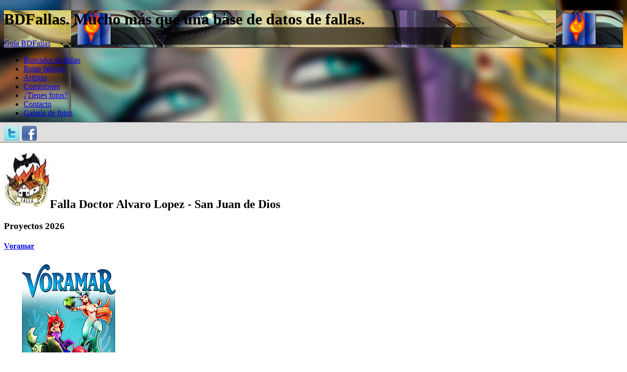

--- FILE ---
content_type: text/html; charset=utf-8
request_url: https://bdfallas.com/comision/doctor-alvaro-lopez-san-juan-de-dios/349/
body_size: 11826
content:
<!DOCTYPE html>
<html dir="ltr" lang="ES">
<head>
	<title>Falla Doctor Alvaro Lopez - San Juan de Dios</title>
	<meta charset="UTF-8" />
	<meta name="description" content="Falla Doctor Alvaro Lopez - San Juan de Dios " />
	<meta name="keywords" content="fallas valencia Doctor Alvaro Lopez - San Juan de Dios " />
	<link href="https://bdfallas.com/favicon.ico" rel="shortcut icon" type="image/x-icon" />
		<script type="text/javascript">
	
	  var _gaq = _gaq || [];
	  _gaq.push(['_setAccount', 'UA-30942180-1']);
	  _gaq.push(['_trackPageview']);
	
	  (function() {
	    var ga = document.createElement('script'); ga.type = 'text/javascript'; ga.async = true;
	    ga.src = ('https:' == document.location.protocol ? 'https://ssl' : 'http://www') + '.google-analytics.com/ga.js';
	    var s = document.getElementsByTagName('script')[0]; s.parentNode.insertBefore(ga, s);
	  })();
	</script>
</head>
<body style='background-image: url(/img/headers/bg/bgheader1.jpg); background-repeat: no-repeat; background-position: center top;'>
<div id="fb-root"></div>
	<div id='contenedor'>
				<div id='header' style='background-image: url(/img/headers/bgheader1.jpg); background-position: bottom center;'>
			<!--[if IE 6]>
				<div class='avisoie'>
					<a href='javascript:void()' onclick='closeie()' id='cierraAviso'>[X]</a>
					<p><b>Por $Deity estás usando Internet Explorer 6!</b></p>
					<p>Este navegador no está soportado ni por la propia Microsoft. No cumple los estándares y es casi imposible hacer que una página se vea bien en él.</p>
					<p>Con este navegador verás la web completamente deformada, además de estar expuesto a innumerables virus y amenazas.</p>
					<p>Te recomendamos que te actualices a la última versión de Internet Explorer o mejor aún, que instales un navegador como $Deity manda, por ejemplo Firefox o Chrome.</p>
				</div>
			<![endif]-->
			<!--[if IE 7]>
				<div class='avisoie'>
					<a href='javascript:void()' onclick='closeie()' id='cierraAviso'>[X]</a>
					<p><b>Por $Deity estás usando Internet Explorer 7!</b></p>
					<p>Este navegador no cumple los estándares y es muy complicado hacer que una página se vea bien en él.</p>
					<p>Con este navegador verás la web un poco deformada, además de estar expuesto a innumerables virus y amenazas.</p>
					<p>Te recomendamos que te actualices a la última versión de Internet Explorer o mejor aún, que instales un navegador como $Deity manda, por ejemplo Firefox o Chrome.</p>
				</div>
			<![endif]-->
			<h1>BDFallas. Mucho más que una base de datos de fallas.</h1>
			<a href='/ayuda/' id='linkguia'>Guía BDFallas</a>
		</div>
		<div id='menutop'>
			<ul>
				<li><a href='/'>Buscador de fallas</a></li>
				<li><a href='/rutas-falleras/'>Rutas falleras</a></li>
				<li><a href='/artistas-falleros/'>Artistas</a></li>
				<li><a href='/comisiones-falleras/'>Comisiones</a></li>
				<li><a href='/colabora/'>¿Tienes fotos?</a></li>
				<li><a href='/contacto/'>Contacto</a></li>
				<li><a href='/galeria/'>Galería de fotos</a></li>
			</ul>
		</div>
		<div id='social'><a href='https://twitter.com/bdfallas'><img src='/img/icons/twitter-icon.png' alt='Twitter BDFallas'/></a> <a href='https://www.facebook.com/bdfallas'><img src='/img/icons/facebook-icon.png' alt='Facebook de BDFallas'/></a></div>
		<link href="https://bdfallas.com/inc/css/style.css" rel="stylesheet" type="text/css" media="screen" />
		<script type='text/javascript' src='https://ajax.googleapis.com/ajax/libs/jquery/1.7.2/jquery.min.js'></script>
		<script type='text/javascript' src='https://ajax.googleapis.com/ajax/libs/jqueryui/1.8.18/jquery-ui.min.js'></script>
		<script type='text/javascript' src='https://bdfallas.com/inc/js/jquery.zclip.min.js'></script>
		<script type='text/javascript' src='https://bdfallas.com/inc/js/bdfallas.js'></script>
		<script type="text/javascript" src="https://maps.google.com/maps/api/js?sensor=false"></script>
		<script type='text/javascript' src='/inc/js/jquery.json-2.3.min.js'></script>
		<script type='text/javascript' src='https://bdfallas.com/inc/js/mapasv2.js'></script>
		<script type='text/javascript' src='/inc/js/fb.js'></script>
		<script type='text/javascript' src='/inc/js/misfotos.js'></script>
		<script type='text/javascript' src='/inc/js/agile-uploader-3.0.js'></script>
		<script type='text/javascript' src='/inc/js/jquery.flash.min.js'></script>
		
		<div id='content' class='normal'>
			<div class='cajagr'>
	<h2 class='titescudo'><span class='escudo'><img src='/img/escudos/351.jpg' alt=''/></span>Falla Doctor Alvaro Lopez - San Juan de Dios</h2><h3>Proyectos 2026</h3><div class='cajaflotabocetos centrado'>
				<h4><a href='/falla/doctor-alvaro-lopez-san-juan-2026-voramar/18834/'>Voramar</a></h4>
				<a href='/fotos-fallas/18834-1758556335-2961893-gr.jpg' class='fotoGrN' seccion='7ªB' premios='' lema='Voramar' comision='Doctor Alvaro Lopez - San Juan de Dios' artista='Víctor Navarro Granero'><img src='/fotos-fallas/18834-1758556335-2961893-med.jpg' alt='Voramar'/></a>
				<p>Artista: <a href='/artista/victor-navarro-granero/511/'>Víctor Navarro Granero</a></p>
				<p>Sección: 7ªB</p>
			</div><div class='cajaflotabocetos centrado'>
				<h4><a href='/falla/doctor-alvaro-lopez-san-juan-infantil-2026-tesor-pirata/18844/'>Tesor Pirata</a></h4>
				<a href='/fotos-fallas/18844-1758634438-2153543-gr.jpg' class='fotoGrN' seccion='17ª' premios='' lema='Tesor Pirata' comision='Doctor Alvaro Lopez - San Juan de Dios' artista='Adrián Ballesteros Rubio - Ana Duro'><img src='/fotos-fallas/18844-1758634438-2153543-med.jpg' alt='Tesor Pirata'/></a>
				<p>Artista: <a href='/artista/adrian-ballesteros-rubio-ana-duro/788/'>Adrián Ballesteros Rubio - Ana Duro</a></p>
				<p>Sección: 17ª</p>
			</div><div class='clear'></div></div>

<h3 class='clear'>Proyectos anteriores</h3><ul class='resultados'><li>
			<h4 class='nomfalla gris'>
				<a href='/falla/doctor-alvaro-lopez-san-juan-2025-deports/17937/'>Doctor Alvaro Lopez - San Juan de Dios 2025</a>
			</h4><p class='fotoresultados fotoresultadosartista'><a href='/fotos-fallas/17937-1746802516-1705254-gr.jpg' class='fotoGrN' seccion='7ªB' premios='N/A' comision='Doctor Alvaro Lopez - San Juan de Dios' artista='Joaquín Esteve Mares' lema='Deports'><img src='/fotos-fallas/17937-1746802516-1705254-thumb.jpg' alt='Foto de Deports'/></a></p>
				<p>Artista: <a href='/artista/joaquin-esteve-mares/59/'>Joaquín Esteve Mares</a></p>
				<p>Lema: Deports</p>
				<p>Sección: 7ªB</p>
				<p>Premios: N/A</p>
			</li><li>
			<h4 class='nomfalla gris'>
				<a href='/falla/doctor-alvaro-lopez-san-juan-infantil-2025-els-nostres-aguelos/17938/'>Doctor Alvaro Lopez - San Juan de Dios Infantil 2025</a>
			</h4><p class='fotoresultados fotoresultadosartista'><a href='/fotos-fallas/17938-1750255895-2043014-gr.jpg' class='fotoGrN' seccion='17ª' premios='Sección: 3º ' comision='Doctor Alvaro Lopez - San Juan de Dios' artista='Adrián Ballesteros Rubio - Ana Duro' lema='Els Nostres Agüelos'><img src='/fotos-fallas/17938-1750255895-2043014-thumb.jpg' alt='Foto de Els Nostres Agüelos'/></a></p>
				<p>Artista: <a href='/artista/adrian-ballesteros-rubio-ana-duro/788/'>Adrián Ballesteros Rubio - Ana Duro</a></p>
				<p>Lema: Els Nostres Agüelos</p>
				<p>Sección: 17ª</p>
				<p>Premios: Sección: 3º </p>
			</li><li>
			<h4 class='nomfalla gris'>
				<a href='/falla/doctor-alvaro-lopez-san-juan-2024-pallassets/15576/'>Doctor Alvaro Lopez - San Juan de Dios 2024</a>
			</h4><p class='fotoresultados fotoresultadosartista'><a href='/fotos-fallas/15576-1714583758-7103038-gr.jpg' class='fotoGrN' seccion='6ªC' premios='N/A' comision='Doctor Alvaro Lopez - San Juan de Dios' artista='Francisco Martos Sánchez' lema='Pallassets'><img src='/fotos-fallas/15576-1714583758-7103038-thumb.jpg' alt='Foto de Pallassets'/></a></p>
				<p>Artista: <a href='/artista/francisco-martos-sanchez/690/'>Francisco Martos Sánchez</a></p>
				<p>Lema: Pallassets</p>
				<p>Sección: 6ªC</p>
				<p>Premios: N/A</p>
			</li><li>
			<h4 class='nomfalla gris'>
				<a href='/falla/doctor-alvaro-lopez-san-juan-infantil-2024-que-gran-es-el-yayo/15575/'>Doctor Alvaro Lopez - San Juan de Dios Infantil 2024</a>
			</h4><p class='fotoresultados fotoresultadosartista'><a href='/fotos-fallas/15575-1719327936-562288-gr.jpg' class='fotoGrN' seccion='17ª' premios='N/A' comision='Doctor Alvaro Lopez - San Juan de Dios' artista='Francisco Martos Sánchez' lema='¡Qué Gran És El Yayo!'><img src='/fotos-fallas/15575-1719327936-562288-thumb.jpg' alt='Foto de ¡Qué Gran És El Yayo!'/></a></p>
				<p>Artista: <a href='/artista/francisco-martos-sanchez/690/'>Francisco Martos Sánchez</a></p>
				<p>Lema: ¡Qué Gran És El Yayo!</p>
				<p>Sección: 17ª</p>
				<p>Premios: N/A</p>
			</li><li>
			<h4 class='nomfalla gris'>
				<a href='/falla/doctor-alvaro-lopez-san-juan-2023-marcfest/14121/'>Doctor Alvaro Lopez - San Juan de Dios 2023</a>
			</h4><p class='fotoresultados fotoresultadosartista'><a href='/fotos-fallas/14121-1684878305-3824240-gr.jpg' class='fotoGrN' seccion='6ªC' premios='N/A' comision='Doctor Alvaro Lopez - San Juan de Dios' artista='José Luis Sanchis Quilis - Vicente García Pérez (Art de Foc)' lema='Marçfest'><img src='/fotos-fallas/14121-1684878305-3824240-thumb.jpg' alt='Foto de Marçfest'/></a></p>
				<p>Artista: <a href='/artista/jose-luis-sanchis-quilis-vicente-garcia-art/407/'>José Luis Sanchis Quilis - Vicente García Pérez (Art de Foc)</a></p>
				<p>Lema: Marçfest</p>
				<p>Sección: 6ªC</p>
				<p>Premios: N/A</p>
			</li><li>
			<h4 class='nomfalla gris'>
				<a href='/falla/doctor-alvaro-lopez-san-juan-infantil-2023-un-viage-al-jurasic/14122/'>Doctor Alvaro Lopez - San Juan de Dios Infantil 2023</a>
			</h4><p class='fotoresultados fotoresultadosartista'><a href='/fotos-fallas/14122-1690749662-5726946-gr.jpg' class='fotoGrN' seccion='11ª' premios='N/A' comision='Doctor Alvaro Lopez - San Juan de Dios' artista='Adrián Ballesteros Rubio - Ana Duro' lema='Un Viage al Juràsic'><img src='/fotos-fallas/14122-1690749662-5726946-thumb.jpg' alt='Foto de Un Viage al Juràsic'/></a></p>
				<p>Artista: <a href='/artista/adrian-ballesteros-rubio-ana-duro/788/'>Adrián Ballesteros Rubio - Ana Duro</a></p>
				<p>Lema: Un Viage al Juràsic</p>
				<p>Sección: 11ª</p>
				<p>Premios: N/A</p>
			</li><li>
			<h4 class='nomfalla gris'>
				<a href='/falla/doctor-alvaro-lopez-san-juan-2022-vencerem/13842/'>Doctor Alvaro Lopez - San Juan de Dios 2022</a>
			</h4><p class='fotoresultados fotoresultadosartista'><a href='/fotos-fallas/13842-1651098351-3575381-gr.jpg' class='fotoGrN' seccion='5ªC' premios='N/A' comision='Doctor Alvaro Lopez - San Juan de Dios' artista='Víctor Navarro Granero' lema='¡Vencerem!'><img src='/fotos-fallas/13842-1651098351-3575381-thumb.jpg' alt='Foto de ¡Vencerem!'/></a></p>
				<p>Artista: <a href='/artista/victor-navarro-granero/511/'>Víctor Navarro Granero</a></p>
				<p>Lema: ¡Vencerem!</p>
				<p>Sección: 5ªC</p>
				<p>Premios: N/A</p>
			</li><li>
			<h4 class='nomfalla gris'>
				<a href='/falla/doctor-alvaro-lopez-san-juan-infantil-2022-fora-bestia/13843/'>Doctor Alvaro Lopez - San Juan de Dios Infantil 2022</a>
			</h4><p class='fotoresultados fotoresultadosartista'><a href='/fotos-fallas/13843-1654727776-3850072-gr.jpg' class='fotoGrN' seccion='11ª' premios='N/A' comision='Doctor Alvaro Lopez - San Juan de Dios' artista='Víctor Navarro Granero' lema='Fora Béstia'><img src='/fotos-fallas/13843-1654727776-3850072-thumb.jpg' alt='Foto de Fora Béstia'/></a></p>
				<p>Artista: <a href='/artista/victor-navarro-granero/511/'>Víctor Navarro Granero</a></p>
				<p>Lema: Fora Béstia</p>
				<p>Sección: 11ª</p>
				<p>Premios: N/A</p>
			</li><li>
			<h4 class='nomfalla gris'>
				<a href='/falla/doctor-alvaro-lopez-san-juan-2021-influencers/12702/'>Doctor Alvaro Lopez - San Juan de Dios 2021</a>
			</h4><p class='fotoresultados fotoresultadosartista'><a href='/fotos-fallas/12702-1635462431-2868433-gr.jpg' class='fotoGrN' seccion='6ªA' premios='N/A' comision='Doctor Alvaro Lopez - San Juan de Dios' artista='Víctor Navarro Granero' lema='Influencers'><img src='/fotos-fallas/12702-1635462431-2868433-thumb.jpg' alt='Foto de Influencers'/></a></p>
				<p>Artista: <a href='/artista/victor-navarro-granero/511/'>Víctor Navarro Granero</a></p>
				<p>Lema: Influencers</p>
				<p>Sección: 6ªA</p>
				<p>Premios: N/A</p>
			</li><li>
			<h4 class='nomfalla gris'>
				<a href='/falla/doctor-alvaro-lopez-san-juan-infantil-2021-somis/13052/'>Doctor Alvaro Lopez - San Juan de Dios Infantil 2021</a>
			</h4><p class='fotoresultados fotoresultadosartista'><a href='/fotos-fallas/13052-1642451740-9365412-gr.jpg' class='fotoGrN' seccion='11ª' premios='N/A' comision='Doctor Alvaro Lopez - San Juan de Dios' artista='Víctor Navarro Granero' lema='Somis'><img src='/fotos-fallas/13052-1642451740-9365412-thumb.jpg' alt='Foto de Somis'/></a></p>
				<p>Artista: <a href='/artista/victor-navarro-granero/511/'>Víctor Navarro Granero</a></p>
				<p>Lema: Somis</p>
				<p>Sección: 11ª</p>
				<p>Premios: N/A</p>
			</li><li>
			<h4 class='nomfalla gris'>
				<a href='/falla/doctor-alvaro-lopez-san-juan-2020-influencers/11535/'>Doctor Alvaro Lopez - San Juan de Dios 2020</a>
			</h4><p class='fotoresultados fotoresultadosartista'><a href='/fotos-fallas/11535-1579722015-7545050-gr.jpg' class='fotoGrN' seccion='6ªA' premios='N/A' comision='Doctor Alvaro Lopez - San Juan de Dios' artista='Víctor Navarro Granero' lema='Influencers'><img src='/fotos-fallas/11535-1579722015-7545050-thumb.jpg' alt='Foto de Influencers'/></a></p>
				<p>Artista: <a href='/artista/victor-navarro-granero/511/'>Víctor Navarro Granero</a></p>
				<p>Lema: Influencers</p>
				<p>Sección: 6ªA</p>
				<p>Premios: N/A</p>
			</li><li>
			<h4 class='nomfalla gris'>
				<a href='/falla/doctor-alvaro-lopez-san-juan-infantil-2020-somis/11534/'>Doctor Alvaro Lopez - San Juan de Dios Infantil 2020</a>
			</h4><p class='fotoresultados fotoresultadosartista'><a href='/fotos-fallas/11534-1579721963-4107289-gr.jpg' class='fotoGrN' seccion='11ª' premios='N/A' comision='Doctor Alvaro Lopez - San Juan de Dios' artista='Víctor Navarro Granero' lema='Somis'><img src='/fotos-fallas/11534-1579721963-4107289-thumb.jpg' alt='Foto de Somis'/></a></p>
				<p>Artista: <a href='/artista/victor-navarro-granero/511/'>Víctor Navarro Granero</a></p>
				<p>Lema: Somis</p>
				<p>Sección: 11ª</p>
				<p>Premios: N/A</p>
			</li><li>
			<h4 class='nomfalla gris'>
				<a href='/falla/doctor-alvaro-lopez-san-juan-2019-als-lleons/10531/'>Doctor Alvaro Lopez - San Juan de Dios 2019</a>
			</h4><p class='fotoresultados fotoresultadosartista'><a href='/fotos-fallas/10531-1557775482-9210589-gr.jpg' class='fotoGrN' seccion='6ªA' premios='Sección: 8º ' comision='Doctor Alvaro Lopez - San Juan de Dios' artista='Víctor Navarro Granero' lema='¡Als Lleons!'><img src='/fotos-fallas/10531-1557775482-9210589-thumb.jpg' alt='Foto de ¡Als Lleons!'/></a></p>
				<p>Artista: <a href='/artista/victor-navarro-granero/511/'>Víctor Navarro Granero</a></p>
				<p>Lema: ¡Als Lleons!</p>
				<p>Sección: 6ªA</p>
				<p>Premios: Sección: 8º </p>
			</li><li>
			<h4 class='nomfalla gris'>
				<a href='/falla/doctor-alvaro-lopez-san-juan-infantil-2019-i-tu-eres-curios/10530/'>Doctor Alvaro Lopez - San Juan de Dios Infantil 2019</a>
			</h4><p class='fotoresultados fotoresultadosartista'><a href='/fotos-fallas/10530-1565022281-4310158-gr.jpg' class='fotoGrN' seccion='10ª' premios='Sección: 6º - Ingenio y Gracia: 2º ' comision='Doctor Alvaro Lopez - San Juan de Dios' artista='Joaquín Foix Gellida (Ximet)' lema='I Tú,¿Eres Curiós?'><img src='/fotos-fallas/10530-1565022281-4310158-thumb.jpg' alt='Foto de I Tú,¿Eres Curiós?'/></a></p>
				<p>Artista: <a href='/artista/joaquin-foix-gellida-ximet/577/'>Joaquín Foix Gellida (Ximet)</a></p>
				<p>Lema: I Tú,¿Eres Curiós?</p>
				<p>Sección: 10ª</p>
				<p>Premios: Sección: 6º - Ingenio y Gracia: 2º </p>
			</li><li>
			<h4 class='nomfalla gris'>
				<a href='/falla/doctor-alvaro-lopez-san-juan-2018-les-malalties-del-faller/9754/'>Doctor Alvaro Lopez - San Juan de Dios 2018</a>
			</h4><p class='fotoresultados fotoresultadosartista'><a href='/fotos-fallas/9754-1535360342-737276-gr.jpg' class='fotoGrN' seccion='6ªB' premios='Sección: 6º ' comision='Doctor Alvaro Lopez - San Juan de Dios' artista='José Manuel Felip Gómez' lema='Les Malalties del Faller'><img src='/fotos-fallas/9754-1535360342-737276-thumb.jpg' alt='Foto de Les Malalties del Faller'/></a></p>
				<p>Artista: <a href='/artista/jose-manuel-felip-gomez/180/'>José Manuel Felip Gómez</a></p>
				<p>Lema: Les Malalties del Faller</p>
				<p>Sección: 6ªB</p>
				<p>Premios: Sección: 6º </p>
			</li><li>
			<h4 class='nomfalla gris'>
				<a href='/falla/doctor-alvaro-lopez-san-juan-infantil-2018-viaja-en-noe-satres/9755/'>Doctor Alvaro Lopez - San Juan de Dios Infantil 2018</a>
			</h4><p class='fotoresultados fotoresultadosartista'><a href='/fotos-fallas/9755-1540971419-4528687-gr.jpg' class='fotoGrN' seccion='12ª' premios='N/A' comision='Doctor Alvaro Lopez - San Juan de Dios' artista='La Comisión' lema='Viaja en Noe - Satres'><img src='/fotos-fallas/9755-1540971419-4528687-thumb.jpg' alt='Foto de Viaja en Noe - Satres'/></a></p>
				<p>Artista: <a href='/artista/la-comision/96/'>La Comisión</a></p>
				<p>Lema: Viaja en Noe - Satres</p>
				<p>Sección: 12ª</p>
				<p>Premios: N/A</p>
			</li><li>
			<h4 class='nomfalla gris'>
				<a href='/falla/doctor-alvaro-lopez-san-juan-2017-truc-o-contracte/8719/'>Doctor Alvaro Lopez - San Juan de Dios 2017</a>
			</h4><p class='fotoresultados fotoresultadosartista'><a href='/fotos-fallas/8719-1567532075-468868-gr.jpg' class='fotoGrN' seccion='6ªA' premios='N/A' comision='Doctor Alvaro Lopez - San Juan de Dios' artista='Jorge Navarro Doñate' lema='Truc O Contracte'><img src='/fotos-fallas/8719-1567532075-468868-thumb.jpg' alt='Foto de Truc O Contracte'/></a></p>
				<p>Artista: <a href='/artista/jorge-navarro-donate/308/'>Jorge Navarro Doñate</a></p>
				<p>Lema: Truc O Contracte</p>
				<p>Sección: 6ªA</p>
				<p>Premios: N/A</p>
			</li><li>
			<h4 class='nomfalla gris'>
				<a href='/falla/doctor-alvaro-lopez-san-juan-infantil-2017-a-la-fira-no-vages-si-no-que/8720/'>Doctor Alvaro Lopez - San Juan de Dios Infantil 2017</a>
			</h4><p class='fotoresultados fotoresultadosartista'><a href='/fotos-fallas/8720-1503697319-48670-gr.jpg' class='fotoGrN' seccion='11ª' premios='Ingenio y Gracia: 1º ' comision='Doctor Alvaro Lopez - San Juan de Dios' artista='La Comisión' lema='A la Fira No Vages Si No Portes Diners, que Voràs Moltes Coses I No Pujaràs a Res'><img src='/fotos-fallas/8720-1503697319-48670-thumb.jpg' alt='Foto de A la Fira No Vages Si No Portes Diners, que Voràs Moltes Coses I No Pujaràs a Res'/></a></p>
				<p>Artista: <a href='/artista/la-comision/96/'>La Comisión</a></p>
				<p>Lema: A la Fira No Vages Si No Portes Diners, que Voràs Moltes Coses I No Pujaràs a Res</p>
				<p>Sección: 11ª</p>
				<p>Premios: Ingenio y Gracia: 1º </p>
			</li><li>
			<h4 class='nomfalla gris'>
				<a href='/falla/doctor-alvaro-lopez-san-juan-2016-falles/7852/'>Doctor Alvaro Lopez - San Juan de Dios 2016</a>
			</h4><p class='fotoresultados fotoresultadosartista'><a href='/fotos-fallas/7852-1613152610-2857901-gr.jpg' class='fotoGrN' seccion='5ªB' premios='N/A' comision='Doctor Alvaro Lopez - San Juan de Dios' artista='Daniel Jiménez Zafrilla' lema='Falles'><img src='/fotos-fallas/7852-1613152610-2857901-thumb.jpg' alt='Foto de Falles'/></a></p>
				<p>Artista: <a href='/artista/daniel-jimenez-zafrilla/83/'>Daniel Jiménez Zafrilla</a></p>
				<p>Lema: Falles</p>
				<p>Sección: 5ªB</p>
				<p>Premios: N/A</p>
			</li><li>
			<h4 class='nomfalla gris'>
				<a href='/falla/doctor-alvaro-lopez-san-juan-infantil-2016-una-de-marcians/7062/'>Doctor Alvaro Lopez - San Juan de Dios Infantil 2016</a>
			</h4><p class='fotoresultados fotoresultadosartista'><a href='/fotos-fallas/7062-1700739869-8077840-gr.jpg' class='fotoGrN' seccion='8ª' premios='N/A' comision='Doctor Alvaro Lopez - San Juan de Dios' artista='Rubén Domínguez Padilla' lema='Una de Marcians'><img src='/fotos-fallas/7062-1700739869-8077840-thumb.jpg' alt='Foto de Una de Marcians'/></a></p>
				<p>Artista: <a href='/artista/ruben-dominguez-padilla/247/'>Rubén Domínguez Padilla</a></p>
				<p>Lema: Una de Marcians</p>
				<p>Sección: 8ª</p>
				<p>Premios: N/A</p>
			</li><li>
			<h4 class='nomfalla gris'>
				<a href='/falla/doctor-alvaro-lopez-san-juan-2015-estos-si-que-son-uns-pirates/6764/'>Doctor Alvaro Lopez - San Juan de Dios 2015</a>
			</h4><p class='fotoresultados fotoresultadosartista'><a href='/fotos-fallas/6764-1699292997-9699215-gr.jpg' class='fotoGrN' seccion='5ªB' premios='N/A' comision='Doctor Alvaro Lopez - San Juan de Dios' artista='José Francisco Gómez Fonseca - Mauricio Gómez Fonseca (Hermanos Gómez Fonseca)' lema='Estos Sí que Son Uns Pirates'><img src='/fotos-fallas/6764-1699292997-9699215-thumb.jpg' alt='Foto de Estos Sí que Son Uns Pirates'/></a></p>
				<p>Artista: <a href='/artista/jose-francisco-gomez-fonseca-mauricio-gomez/114/'>José Francisco Gómez Fonseca - Mauricio Gómez Fonseca (Hermanos Gómez Fonseca)</a></p>
				<p>Lema: Estos Sí que Son Uns Pirates</p>
				<p>Sección: 5ªB</p>
				<p>Premios: N/A</p>
			</li><li>
			<h4 class='nomfalla gris'>
				<a href='/falla/doctor-alvaro-lopez-san-juan-infantil-2015-en-un-atre-mon/6765/'>Doctor Alvaro Lopez - San Juan de Dios Infantil 2015</a>
			</h4><p class='fotoresultados fotoresultadosartista'><a href='/fotos-fallas/6765-1618868315-6144253-gr.jpg' class='fotoGrN' seccion='6ª' premios='N/A' comision='Doctor Alvaro Lopez - San Juan de Dios' artista='Juan Jesús García Pérez' lema='En Un Atre Món'><img src='/fotos-fallas/6765-1618868315-6144253-thumb.jpg' alt='Foto de En Un Atre Món'/></a></p>
				<p>Artista: <a href='/artista/juan-jesus-garcia-perez/440/'>Juan Jesús García Pérez</a></p>
				<p>Lema: En Un Atre Món</p>
				<p>Sección: 6ª</p>
				<p>Premios: N/A</p>
			</li><li>
			<h4 class='nomfalla gris'>
				<a href='/falla/doctor-alvaro-lopez-san-juan-2014-tornar-a-plantar/5120/'>Doctor Alvaro Lopez - San Juan de Dios 2014</a>
			</h4><p class='fotoresultados fotoresultadosartista'><a href='/fotos-fallas/5120-1568314982-842233-gr.jpg' class='fotoGrN' seccion='5ªB' premios='Sección: 5º ' comision='Doctor Alvaro Lopez - San Juan de Dios' artista='Rafael Martínez Reig y Raúl Martínez Ruíz' lema='Tornar a Plantar'><img src='/fotos-fallas/5120-1568314982-842233-thumb.jpg' alt='Foto de Tornar a Plantar'/></a></p>
				<p>Artista: <a href='/artista/rafael-martinez-reig-y-raul-martinez-ruiz/103/'>Rafael Martínez Reig y Raúl Martínez Ruíz</a></p>
				<p>Lema: Tornar a Plantar</p>
				<p>Sección: 5ªB</p>
				<p>Premios: Sección: 5º </p>
			</li><li>
			<h4 class='nomfalla gris'>
				<a href='/falla/doctor-alvaro-lopez-san-juan-infantil-2014-com-un-sol/4847/'>Doctor Alvaro Lopez - San Juan de Dios Infantil 2014</a>
			</h4><p class='fotoresultados fotoresultadosartista'><a href='/fotos-fallas/4847-1697652864-2689914-gr.jpg' class='fotoGrN' seccion='6ª' premios='N/A' comision='Doctor Alvaro Lopez - San Juan de Dios' artista='José Francisco Gómez Fonseca - Mauricio Gómez Fonseca (Hermanos Gómez Fonseca)' lema='Com Un Sol'><img src='/fotos-fallas/4847-1697652864-2689914-thumb.jpg' alt='Foto de Com Un Sol'/></a></p>
				<p>Artista: <a href='/artista/jose-francisco-gomez-fonseca-mauricio-gomez/114/'>José Francisco Gómez Fonseca - Mauricio Gómez Fonseca (Hermanos Gómez Fonseca)</a></p>
				<p>Lema: Com Un Sol</p>
				<p>Sección: 6ª</p>
				<p>Premios: N/A</p>
			</li><li>
			<h4 class='nomfalla gris'>
				<a href='/falla/doctor-alvaro-lopez-san-juan-2013-30-anos-que-no-es-poco/3277/'>Doctor Alvaro Lopez - San Juan de Dios 2013</a>
			</h4><p class='fotoresultados fotoresultadosartista'><a href='/fotos-fallas/3277-1694638972-7647726-gr.jpg' class='fotoGrN' seccion='5ªA' premios='Sección: 9º ' comision='Doctor Alvaro Lopez - San Juan de Dios' artista='José Francisco Gómez Fonseca - Mauricio Gómez Fonseca (Hermanos Gómez Fonseca)' lema='30 Años, que No Es Poco'><img src='/fotos-fallas/3277-1694638972-7647726-thumb.jpg' alt='Foto de 30 Años, que No Es Poco'/></a></p>
				<p>Artista: <a href='/artista/jose-francisco-gomez-fonseca-mauricio-gomez/114/'>José Francisco Gómez Fonseca - Mauricio Gómez Fonseca (Hermanos Gómez Fonseca)</a></p>
				<p>Lema: 30 Años, que No Es Poco</p>
				<p>Sección: 5ªA</p>
				<p>Premios: Sección: 9º </p>
			</li><li>
			<h4 class='nomfalla gris'>
				<a href='/falla/doctor-alvaro-lopez-san-juan-infantil-2013-endulzando/3278/'>Doctor Alvaro Lopez - San Juan de Dios Infantil 2013</a>
			</h4><p class='fotoresultados fotoresultadosartista'><a href='/fotos-fallas/3278-1695321110-901878-gr.jpg' class='fotoGrN' seccion='7ª' premios='Sección: 12º ' comision='Doctor Alvaro Lopez - San Juan de Dios' artista='José Francisco Gómez Fonseca - Mauricio Gómez Fonseca (Hermanos Gómez Fonseca)' lema='Endulzando'><img src='/fotos-fallas/3278-1695321110-901878-thumb.jpg' alt='Foto de Endulzando'/></a></p>
				<p>Artista: <a href='/artista/jose-francisco-gomez-fonseca-mauricio-gomez/114/'>José Francisco Gómez Fonseca - Mauricio Gómez Fonseca (Hermanos Gómez Fonseca)</a></p>
				<p>Lema: Endulzando</p>
				<p>Sección: 7ª</p>
				<p>Premios: Sección: 12º </p>
			</li><li>
			<h4 class='nomfalla gris'>
				<a href='/falla/doctor-alvaro-lopez-san-juan-2012-ponle-freno/270/'>Doctor Alvaro Lopez - San Juan de Dios 2012</a>
			</h4><p class='fotoresultados fotoresultadosartista'><a href='/fotos-fallas/270-1675627786-8933984-gr.jpg' class='fotoGrN' seccion='5ªA' premios='N/A' comision='Doctor Alvaro Lopez - San Juan de Dios' artista='José Francisco Gómez Fonseca - Mauricio Gómez Fonseca (Hermanos Gómez Fonseca)' lema='Ponle Freno'><img src='/fotos-fallas/270-1675627786-8933984-thumb.jpg' alt='Foto de Ponle Freno'/></a></p>
				<p>Artista: <a href='/artista/jose-francisco-gomez-fonseca-mauricio-gomez/114/'>José Francisco Gómez Fonseca - Mauricio Gómez Fonseca (Hermanos Gómez Fonseca)</a></p>
				<p>Lema: Ponle Freno</p>
				<p>Sección: 5ªA</p>
				<p>Premios: N/A</p>
			</li><li>
			<h4 class='nomfalla gris'>
				<a href='/falla/doctor-alvaro-lopez-san-juan-infantil-2012-un-castillo-muy-singular/605/'>Doctor Alvaro Lopez - San Juan de Dios Infantil 2012</a>
			</h4><p class='fotoresultados fotoresultadosartista'><a href='/fotos-fallas/605-1693514475-8738795-gr.jpg' class='fotoGrN' seccion='7ª' premios='Sección: 9º ' comision='Doctor Alvaro Lopez - San Juan de Dios' artista='José Francisco Gómez Fonseca - Mauricio Gómez Fonseca (Hermanos Gómez Fonseca)' lema='Un Castillo Muy Singular'><img src='/fotos-fallas/605-1693514475-8738795-thumb.jpg' alt='Foto de Un Castillo Muy Singular'/></a></p>
				<p>Artista: <a href='/artista/jose-francisco-gomez-fonseca-mauricio-gomez/114/'>José Francisco Gómez Fonseca - Mauricio Gómez Fonseca (Hermanos Gómez Fonseca)</a></p>
				<p>Lema: Un Castillo Muy Singular</p>
				<p>Sección: 7ª</p>
				<p>Premios: Sección: 9º </p>
			</li><li>
			<h4 class='nomfalla gris'>
				<a href='/falla/doctor-alvaro-lopez-san-juan-2011-che-que-circo/1080/'>Doctor Alvaro Lopez - San Juan de Dios 2011</a>
			</h4><p class='fotoresultados fotoresultadosartista'><a href='/fotos-fallas/1080-1613149763-3851832-gr.jpg' class='fotoGrN' seccion='5ªB' premios='N/A' comision='Doctor Alvaro Lopez - San Juan de Dios' artista='José Francisco Gómez Fonseca - Mauricio Gómez Fonseca (Hermanos Gómez Fonseca)' lema='¡Ché, que Circo!'><img src='/fotos-fallas/1080-1613149763-3851832-thumb.jpg' alt='Foto de ¡Ché, que Circo!'/></a></p>
				<p>Artista: <a href='/artista/jose-francisco-gomez-fonseca-mauricio-gomez/114/'>José Francisco Gómez Fonseca - Mauricio Gómez Fonseca (Hermanos Gómez Fonseca)</a></p>
				<p>Lema: ¡Ché, que Circo!</p>
				<p>Sección: 5ªB</p>
				<p>Premios: N/A</p>
			</li><li>
			<h4 class='nomfalla gris'>
				<a href='/falla/doctor-alvaro-lopez-san-juan-infantil-2011-la-hora-de-cuidar/1427/'>Doctor Alvaro Lopez - San Juan de Dios Infantil 2011</a>
			</h4><p class='fotoresultados fotoresultadosartista'><a href='/fotos-fallas/1427-1620068656-6265729-gr.jpg' class='fotoGrN' seccion='6ª' premios='Sección: 14º ' comision='Doctor Alvaro Lopez - San Juan de Dios' artista='José Francisco Gómez Fonseca - Mauricio Gómez Fonseca (Hermanos Gómez Fonseca)' lema='La Hora de Cuidar'><img src='/fotos-fallas/1427-1620068656-6265729-thumb.jpg' alt='Foto de La Hora de Cuidar'/></a></p>
				<p>Artista: <a href='/artista/jose-francisco-gomez-fonseca-mauricio-gomez/114/'>José Francisco Gómez Fonseca - Mauricio Gómez Fonseca (Hermanos Gómez Fonseca)</a></p>
				<p>Lema: La Hora de Cuidar</p>
				<p>Sección: 6ª</p>
				<p>Premios: Sección: 14º </p>
			</li><li>
			<h4 class='nomfalla gris'>
				<a href='/falla/doctor-alvaro-lopez-san-juan-2010-estamos-comunicando/1933/'>Doctor Alvaro Lopez - San Juan de Dios 2010</a>
			</h4><p class='fotoresultados fotoresultadosartista'><a href='/fotos-fallas/1933-1668706709-6261632-gr.jpg' class='fotoGrN' seccion='5ªB' premios='Sección: 3º ' comision='Doctor Alvaro Lopez - San Juan de Dios' artista='José Francisco Gómez Fonseca - Mauricio Gómez Fonseca (Hermanos Gómez Fonseca)' lema='Estamos Comunicando'><img src='/fotos-fallas/1933-1668706709-6261632-thumb.jpg' alt='Foto de Estamos Comunicando'/></a></p>
				<p>Artista: <a href='/artista/jose-francisco-gomez-fonseca-mauricio-gomez/114/'>José Francisco Gómez Fonseca - Mauricio Gómez Fonseca (Hermanos Gómez Fonseca)</a></p>
				<p>Lema: Estamos Comunicando</p>
				<p>Sección: 5ªB</p>
				<p>Premios: Sección: 3º </p>
			</li><li>
			<h4 class='nomfalla gris'>
				<a href='/falla/doctor-alvaro-lopez-san-juan-infantil-2010-vamos-a-aprender/2279/'>Doctor Alvaro Lopez - San Juan de Dios Infantil 2010</a>
			</h4><p class='fotoresultados fotoresultadosartista'><a href='/fotos-fallas/2279-1670788034-1543495-gr.jpg' class='fotoGrN' seccion='6ª' premios='Sección: 2º - Ingenio y Gracia: 1º ' comision='Doctor Alvaro Lopez - San Juan de Dios' artista='José Francisco Gómez Fonseca - Mauricio Gómez Fonseca (Hermanos Gómez Fonseca)' lema='Vamos a Aprender'><img src='/fotos-fallas/2279-1670788034-1543495-thumb.jpg' alt='Foto de Vamos a Aprender'/></a></p>
				<p>Artista: <a href='/artista/jose-francisco-gomez-fonseca-mauricio-gomez/114/'>José Francisco Gómez Fonseca - Mauricio Gómez Fonseca (Hermanos Gómez Fonseca)</a></p>
				<p>Lema: Vamos a Aprender</p>
				<p>Sección: 6ª</p>
				<p>Premios: Sección: 2º - Ingenio y Gracia: 1º </p>
			</li><li>
			<h4 class='nomfalla gris'>
				<a href='/falla/doctor-alvaro-lopez-san-juan-2009-vaya-cambio-estamos-dando/3034/'>Doctor Alvaro Lopez - San Juan de Dios 2009</a>
			</h4><p class='fotoresultados fotoresultadosartista'><a href='/fotos-fallas/3034-1665086562-5692493-gr.jpg' class='fotoGrN' seccion='5ªB' premios='N/A' comision='Doctor Alvaro Lopez - San Juan de Dios' artista='José Francisco Gómez Fonseca - Mauricio Gómez Fonseca (Hermanos Gómez Fonseca)' lema='Vaya "Cambio" Estamos Dando'><img src='/fotos-fallas/3034-1665086562-5692493-thumb.jpg' alt='Foto de Vaya "Cambio" Estamos Dando'/></a></p>
				<p>Artista: <a href='/artista/jose-francisco-gomez-fonseca-mauricio-gomez/114/'>José Francisco Gómez Fonseca - Mauricio Gómez Fonseca (Hermanos Gómez Fonseca)</a></p>
				<p>Lema: Vaya "Cambio" Estamos Dando</p>
				<p>Sección: 5ªB</p>
				<p>Premios: N/A</p>
			</li><li>
			<h4 class='nomfalla gris'>
				<a href='/falla/doctor-alvaro-lopez-san-juan-infantil-2009-en-la-luna-de-valencia/3457/'>Doctor Alvaro Lopez - San Juan de Dios Infantil 2009</a>
			</h4><p class='fotoresultados fotoresultadosartista'><a href='/fotos-fallas/3457-1666099737-2538852-gr.jpg' class='fotoGrN' seccion='2ª' premios='Ingenio y Gracia: 2º ' comision='Doctor Alvaro Lopez - San Juan de Dios' artista='José Francisco Gómez Fonseca - Mauricio Gómez Fonseca (Hermanos Gómez Fonseca)' lema='En la Luna de Valencia'><img src='/fotos-fallas/3457-1666099737-2538852-thumb.jpg' alt='Foto de En la Luna de Valencia'/></a></p>
				<p>Artista: <a href='/artista/jose-francisco-gomez-fonseca-mauricio-gomez/114/'>José Francisco Gómez Fonseca - Mauricio Gómez Fonseca (Hermanos Gómez Fonseca)</a></p>
				<p>Lema: En la Luna de Valencia</p>
				<p>Sección: 2ª</p>
				<p>Premios: Ingenio y Gracia: 2º </p>
			</li><li>
			<h4 class='nomfalla gris'>
				<a href='/falla/doctor-alvaro-lopez-san-juan-2008-pur-teatre/4251/'>Doctor Alvaro Lopez - San Juan de Dios 2008</a>
			</h4><p class='fotoresultados fotoresultadosartista'><a href='/fotos-fallas/4251-1662736624-7700593-gr.jpg' class='fotoGrN' seccion='5ªA' premios='Sección: 5º - Ingenio y Gracia: 1º - Millor Ninot Sección: Sí ' comision='Doctor Alvaro Lopez - San Juan de Dios' artista='José Francisco Gómez Fonseca - Mauricio Gómez Fonseca (Hermanos Gómez Fonseca)' lema='Pur Teatre'><img src='/fotos-fallas/4251-1662736624-7700593-thumb.jpg' alt='Foto de Pur Teatre'/></a></p>
				<p>Artista: <a href='/artista/jose-francisco-gomez-fonseca-mauricio-gomez/114/'>José Francisco Gómez Fonseca - Mauricio Gómez Fonseca (Hermanos Gómez Fonseca)</a></p>
				<p>Lema: Pur Teatre</p>
				<p>Sección: 5ªA</p>
				<p>Premios: Sección: 5º - Ingenio y Gracia: 1º - Millor Ninot Sección: Sí </p>
			</li><li>
			<h4 class='nomfalla gris'>
				<a href='/falla/doctor-alvaro-lopez-san-juan-infantil-2008-la-magia-de-fer-falles/4786/'>Doctor Alvaro Lopez - San Juan de Dios Infantil 2008</a>
			</h4><p class='fotoresultados fotoresultadosartista'><a href='/fotos-fallas/4786-1663264157-3217806-gr.jpg' class='fotoGrN' seccion='1ª' premios='N/A' comision='Doctor Alvaro Lopez - San Juan de Dios' artista='Diego Palacios Pérez' lema='La Màgia de Fer Falles'><img src='/fotos-fallas/4786-1663264157-3217806-thumb.jpg' alt='Foto de La Màgia de Fer Falles'/></a></p>
				<p>Artista: <a href='/artista/diego-palacios-perez/238/'>Diego Palacios Pérez</a></p>
				<p>Lema: La Màgia de Fer Falles</p>
				<p>Sección: 1ª</p>
				<p>Premios: N/A</p>
			</li><li>
			<h4 class='nomfalla gris'>
				<a href='/falla/doctor-alvaro-lopez-san-juan-2007-vaja-fantasmada/5695/'>Doctor Alvaro Lopez - San Juan de Dios 2007</a>
			</h4><p class='fotoresultados fotoresultadosartista'><a href='/fotos-fallas/5695-1656966932-8820647-gr.jpg' class='fotoGrN' seccion='4ªB' premios='Sección: 4º ' comision='Doctor Alvaro Lopez - San Juan de Dios' artista='José Francisco Gómez Fonseca - Mauricio Gómez Fonseca (Hermanos Gómez Fonseca)' lema='Vaja Fantasmada'><img src='/fotos-fallas/5695-1656966932-8820647-thumb.jpg' alt='Foto de Vaja Fantasmada'/></a></p>
				<p>Artista: <a href='/artista/jose-francisco-gomez-fonseca-mauricio-gomez/114/'>José Francisco Gómez Fonseca - Mauricio Gómez Fonseca (Hermanos Gómez Fonseca)</a></p>
				<p>Lema: Vaja Fantasmada</p>
				<p>Sección: 4ªB</p>
				<p>Premios: Sección: 4º </p>
			</li><li>
			<h4 class='nomfalla gris'>
				<a href='/falla/doctor-alvaro-lopez-san-juan-infantil-2007-duendi-malva/6034/'>Doctor Alvaro Lopez - San Juan de Dios Infantil 2007</a>
			</h4><p class='fotoresultados fotoresultadosartista'><a href='/fotos-fallas/6034-1661201244-7952203-gr.jpg' class='fotoGrN' seccion='4ª' premios='Sección: 15º ' comision='Doctor Alvaro Lopez - San Juan de Dios' artista='Joaquín Martí Fernández' lema='Duendi - Malva'><img src='/fotos-fallas/6034-1661201244-7952203-thumb.jpg' alt='Foto de Duendi - Malva'/></a></p>
				<p>Artista: <a href='/artista/joaquin-marti-fernandez/205/'>Joaquín Martí Fernández</a></p>
				<p>Lema: Duendi - Malva</p>
				<p>Sección: 4ª</p>
				<p>Premios: Sección: 15º </p>
			</li><li>
			<h4 class='nomfalla gris'>
				<a href='/falla/doctor-alvaro-lopez-san-juan-2006-pepito-piscines/8231/'>Doctor Alvaro Lopez - San Juan de Dios 2006</a>
			</h4><p class='fotoresultados fotoresultadosartista'><a href='/fotos-fallas/8231-1629476307-6886313-gr.jpg' class='fotoGrN' seccion='5ªB' premios='N/A' comision='Doctor Alvaro Lopez - San Juan de Dios' artista='Manuel Viguer Sancho' lema='Pepito Piscines'><img src='/fotos-fallas/8231-1629476307-6886313-thumb.jpg' alt='Foto de Pepito Piscines'/></a></p>
				<p>Artista: <a href='/artista/manuel-viguer-sancho/476/'>Manuel Viguer Sancho</a></p>
				<p>Lema: Pepito Piscines</p>
				<p>Sección: 5ªB</p>
				<p>Premios: N/A</p>
			</li><li>
			<h4 class='nomfalla gris'>
				<a href='/falla/doctor-alvaro-lopez-san-juan-infantil-2006-amor-en-primavera/9668/'>Doctor Alvaro Lopez - San Juan de Dios Infantil 2006</a>
			</h4><p class='fotoresultados fotoresultadosartista'><a href='/fotos-fallas/9668-1516144841-6301260-gr.jpg' class='fotoGrN' seccion='6ª' premios='Sección: 5º ' comision='Doctor Alvaro Lopez - San Juan de Dios' artista='Joaquín Martí Fernández' lema='Amor en Primavera'><img src='/fotos-fallas/9668-1516144841-6301260-thumb.jpg' alt='Foto de Amor en Primavera'/></a></p>
				<p>Artista: <a href='/artista/joaquin-marti-fernandez/205/'>Joaquín Martí Fernández</a></p>
				<p>Lema: Amor en Primavera</p>
				<p>Sección: 6ª</p>
				<p>Premios: Sección: 5º </p>
			</li><li>
			<h4 class='nomfalla gris'>
				<a href='/falla/doctor-alvaro-lopez-san-juan-2005-la-copa-de-lesperanca/12094/'>Doctor Alvaro Lopez - San Juan de Dios 2005</a>
			</h4><p class='fotoresultados fotoresultadosartista'><a href='/fotos-fallas/12094-1627573605-2982552-gr.jpg' class='fotoGrN' seccion='6ªB' premios='N/A' comision='Doctor Alvaro Lopez - San Juan de Dios' artista='Juan Ruiz Recio' lema='La Copa de L´Esperança'><img src='/fotos-fallas/12094-1627573605-2982552-thumb.jpg' alt='Foto de La Copa de L´Esperança'/></a></p>
				<p>Artista: <a href='/artista/juan-ruiz-recio/286/'>Juan Ruiz Recio</a></p>
				<p>Lema: La Copa de L´Esperança</p>
				<p>Sección: 6ªB</p>
				<p>Premios: N/A</p>
			</li><li>
			<h4 class='nomfalla gris'>
				<a href='/falla/doctor-alvaro-lopez-san-juan-infantil-2005-mon-disney/12386/'>Doctor Alvaro Lopez - San Juan de Dios Infantil 2005</a>
			</h4><p class='fotoresultados fotoresultadosartista'><a href='/fotos-fallas/12386-1619385382-3686487-gr.jpg' class='fotoGrN' seccion='7ª' premios='N/A' comision='Doctor Alvaro Lopez - San Juan de Dios' artista='José Martí Planes' lema='Món Disney'><img src='/fotos-fallas/12386-1619385382-3686487-thumb.jpg' alt='Foto de Món Disney'/></a></p>
				<p>Artista: <a href='/artista/jose-marti-planes/392/'>José Martí Planes</a></p>
				<p>Lema: Món Disney</p>
				<p>Sección: 7ª</p>
				<p>Premios: N/A</p>
			</li><li>
			<h4 class='nomfalla gris'>
				<a href='/falla/doctor-alvaro-lopez-san-juan-2004-un-passeig-per-valencia/15752/'>Doctor Alvaro Lopez - San Juan de Dios 2004</a>
			</h4><p class='fotoresultados fotoresultadosartista'><a href='/fotos-fallas/15752-1707258397-329255-gr.jpg' class='fotoGrN' seccion='7ªA' premios='N/A' comision='Doctor Alvaro Lopez - San Juan de Dios' artista='Juan Ruiz Recio' lema='Un Passeig Per Valéncia'><img src='/fotos-fallas/15752-1707258397-329255-thumb.jpg' alt='Foto de Un Passeig Per Valéncia'/></a></p>
				<p>Artista: <a href='/artista/juan-ruiz-recio/286/'>Juan Ruiz Recio</a></p>
				<p>Lema: Un Passeig Per Valéncia</p>
				<p>Sección: 7ªA</p>
				<p>Premios: N/A</p>
			</li><li>
			<h4 class='nomfalla gris'>
				<a href='/falla/doctor-alvaro-lopez-san-juan-infantil-2004/16271/'>Doctor Alvaro Lopez - San Juan de Dios Infantil 2004</a>
			</h4><p class='fotoresultados fotoresultadosartista'><a href='/fotos-fallas/16271-1725462230-278770-gr.jpg' class='fotoGrN' seccion='9ª' premios='N/A' comision='Doctor Alvaro Lopez - San Juan de Dios' artista='Juan Ruiz Recio' lema=''><img src='/fotos-fallas/16271-1725462230-278770-thumb.jpg' alt='Foto de '/></a></p>
				<p>Artista: <a href='/artista/juan-ruiz-recio/286/'>Juan Ruiz Recio</a></p>
				<p>Lema: </p>
				<p>Sección: 9ª</p>
				<p>Premios: N/A</p>
			</li><li>
			<h4 class='nomfalla gris'>
				<a href='/falla/doctor-alvaro-lopez-san-juan-2003-la-primavera/16844/'>Doctor Alvaro Lopez - San Juan de Dios 2003</a>
			</h4><p class='fotoresultados fotoresultadosartista'><a href='/fotos-fallas/16844-1729865539-7143317-gr.jpg' class='fotoGrN' seccion='6ªC' premios='N/A' comision='Doctor Alvaro Lopez - San Juan de Dios' artista='Juan Ruiz Recio' lema='La Primavera'><img src='/fotos-fallas/16844-1729865539-7143317-thumb.jpg' alt='Foto de La Primavera'/></a></p>
				<p>Artista: <a href='/artista/juan-ruiz-recio/286/'>Juan Ruiz Recio</a></p>
				<p>Lema: La Primavera</p>
				<p>Sección: 6ªC</p>
				<p>Premios: N/A</p>
			</li><li>
			<h4 class='nomfalla gris'>
				<a href='/falla/doctor-alvaro-lopez-san-juan-infantil-2003/17209/'>Doctor Alvaro Lopez - San Juan de Dios Infantil 2003</a>
			</h4><p class='fotoresultados fotoresultadosartista'><a href='/fotos-fallas/17209-1731528974-9338272-gr.jpg' class='fotoGrN' seccion='10ª' premios='N/A' comision='Doctor Alvaro Lopez - San Juan de Dios' artista='Juan Ruiz Recio' lema=''><img src='/fotos-fallas/17209-1731528974-9338272-thumb.jpg' alt='Foto de '/></a></p>
				<p>Artista: <a href='/artista/juan-ruiz-recio/286/'>Juan Ruiz Recio</a></p>
				<p>Lema: </p>
				<p>Sección: 10ª</p>
				<p>Premios: N/A</p>
			</li></ul><h3 class='noprint'>Ubicación donde planta la falla Doctor Alvaro Lopez - San Juan de Dios</h3>
<div id='mapaComision' class='noprint'></div><script type='text/javascript'>
$(document).ready(function(){
	setPuntoMapa(39.477829,-0.331580,"mapaComision","Falla Doctor Alvaro Lopez - San Juan de Dios","Falla Doctor Alvaro Lopez - San Juan de Dios");
});
</script>

<div class='cajagr noprint'><h2>Fallas a menos de 1 km de </h2>
		<ul><li>(0.3 km) <a href='/comision/san-rafael-anton-martin/109/'>San Rafael - Anton Martin</a></li><li>(0.4 km) <a href='/comision/barri-llamosi-ramon-de-rocafull-conde/171/'>Ramon de Rocafull - Conde Alacuas</a></li><li>(0.4 km) <a href='/comision/rio-tajo-cavite/344/'>Rio Tajo - Cavite</a></li><li>(0.5 km) <a href='/comision/grupos-virgen-del-carmen/162/'>Grupos Virgen del Carmen</a></li><li>(0.5 km) <a href='/comision/ingeniero-manuel-maese-cristobal-llorens/327/'>Ingeniero Manuel Maese - Cristóbal Llorens</a></li><li>(0.5 km) <a href='/comision/la-remonta-padre-luis-navarro-remonta/345/'>Padre Luis Navarro - Remonta</a></li><li>(0.6 km) <a href='/comision/tio-bola-jose-benlliure-vicente-guillot/76/'>Jose Benlliure - Vicente Guillot</a></li><li>(0.6 km) <a href='/comision/avenida-malvarrosa-antonio-ponz-cavite/112/'>Avenida Malvarrosa - Antonio Ponz - Cavite</a></li><li>(0.6 km) <a href='/comision/reina-vicente-guillot/133/'>Reina - Vicente Guillot</a></li><li>(0.6 km) <a href='/comision/san-pedro-virgen-de-vallivana/153/'>San Pedro - Virgen de Vallivana</a></li><li>(0.6 km) <a href='/comision/escalante-marina/208/'>Escalante - Marina</a></li><li>(0.7 km) <a href='/comision/barraca-espadan/49/'>Barraca - Espadan</a></li></ul></div>		</div>
				<div id='sidebar'>
			<div id='loginbutton'><a href='javascript:void(0)' onclick='alertFromButton()'><img src='/img/icons/botonfb.gif' alt='Accede con Facebook'/></a></div><div class="cajaside centrado"><a href="https://play.google.com/store/apps/details?id=com.bdfallas.app">
		  <img alt="Get it on Google Play"
		       src="https://developer.android.com/images/brand/es_generic_rgb_wo_45.png" />
		</a></div><div class='cajaside'>
				<div class='adsense'>		<script type="text/javascript"><!--
		google_ad_client = "ca-pub-8455036046903532";
		/* BDFALLAS LATERAL */
		google_ad_slot = "1792486903";
		google_ad_width = 250;
		google_ad_height = 250;
		//-->
		</script>
		<script type="text/javascript"
		src="http://pagead2.googlesyndication.com/pagead/show_ads.js">
		</script>
		</div>
		</div><div class='cajaside contadores'>
		¡Tenemos 19477 fallas con 24120 fotos!<br/><br/>
		<a href='/galeria/'><img src='/img/banners/bannergaleria.png' alt='Visita la galería'/></a><div class='clear minigaleria'><h3>Últimas Fotos</h3><a href='/falla/norte-dr-zamenhoff-infantil-2002-defensem-la-cuina-valenciana/19197/' img='/fotos-fallas/19197-1762113923-5826369-thumb.jpg' class='minifoto'><img src='/fotos-fallas/19197-1762113923-5826369-thumb.jpg' alt='NORTE- DR. ZAMENHOFF DEFENSEM LA CUINA VALENCIANA'/></a><a href='/falla/azcarraga-fernando-el-infantil-2002-somis-magics/19196/' img='/fotos-fallas/19196-1762112330-6637403-thumb.jpg' class='minifoto'><img src='/fotos-fallas/19196-1762112330-6637403-thumb.jpg' alt='AZCARRAGA - FERNANDO EL CATOLICO SOMIS MÀGICS'/></a><a href='/falla/maestro-gozalbo-conde-de-infantil-2002/19195/' img='/fotos-fallas/19195-1762112205-3965597-thumb.jpg' class='minifoto'><img src='/fotos-fallas/19195-1762112205-3965597-thumb.jpg' alt='MAESTRO GOZALBO - CONDE DE ALTEA '/></a><a href='/falla/doctor-collado-infantil-2002-els-chiquets-volem-lestiu/19194/' img='/fotos-fallas/19194-1762112041-7019963-thumb.jpg' class='minifoto'><img src='/fotos-fallas/19194-1762112041-7019963-thumb.jpg' alt='PLAZA DEL DOCTOR COLLADO ELS CHIQUETS VOLEM L´ESTIU'/></a><a href='/falla/cadiz-los-centelles-infantil-2002-lherencia-de-disney/19193/' img='/fotos-fallas/19193-1762111531-4884381-thumb.jpg' class='minifoto'><img src='/fotos-fallas/19193-1762111531-4884381-thumb.jpg' alt='CADIZ - LOS CENTELLES L´HERÈNCIA DE DISNEY'/></a></div></div><div class='cajaside'>
				<a href='/rutas-falleras/'>
					<img src='/img/banners/maps.gif' alt='Crea tus propias rutas para visitar fallas de valencia'/>
				</a>
			</div><div class='cajaside'>
				<a href='/colabora/'>
					<img src='/img/banners/colabora.gif' alt='Colabora con BDFallas' />
				</a>
			</div><div class='cajaside enlaces'>
		<h2>Nos gusta</h2>
		<ul><li><a href='http://ferlama.wordpress.com/' target='_blank'>A fer la mà</a></li><li><a href='http://www.actualidadfallera.es/' target='_blank'>Actualidad Fallera</a></li><li><a href='http://www.estudisfallers.org/' target='_blank'>ADEF</a></li><li><a href='http://www.casalbernatibaldovi.com/' target='_blank'>Casal Bernat i Baldoví</a></li><li><a href='http://www.cendradigital.com/' target='_blank'>Cendra Digital</a></li><li><a href='http://www.ciberfallas.com/' target='_blank'>CiberFallas</a></li><li><a href='http://www.distritofallas.com/' target='_blank'>Distrito Fallas</a></li><li><a href='http://fogueresdalacant.blogspot.com.es/' target='_blank'>Fogueres Alacant</a></li><li><a href='http://www.fotosfallas.com/' target='_blank'>FotosFallas</a></li><li><a href='http://jotajotacoll.blogspot.com.es/' target='_blank'>Jotajotafaller</a></li><li><a href='http://www.totfalles.com/' target='_blank'>Totfalles</a></li><li><a href='http://tradicionfallera.blogspot.com.es/' target='_blank'>Tradición fallera</a></li><li><a href='http://www.vivelasfallas.es/' target='_blank'>Vive las Fallas</a></li></ul>
		<div class='clear'></div>
	</div>		</div>
				<div class='clear'>&nbsp;</div>
	</div>
	<div id='footer'>
		<div id='subfooter'>
			<div class='cajafooter corta'>
				<h2>Últimos Artistas Agregados</h2>
				<ul>
					<li><a href='/artista/raul-zamora-jurado/995/' title='Artista Fallero Raúl Zamora Jurado'>Raúl Zamora Jurado</a></li><li><a href='/artista/alvaro-dutrus-montes/993/' title='Artista Fallero Álvaro Dutrús Montes (Dugom Art)'>Álvaro Dutrús Montes (Dugom Art)</a></li><li><a href='/artista/creaciones-zazu/992/' title='Artista Fallero Creaciones Zazu'>Creaciones Zazu</a></li><li><a href='/artista/jose-manuel-ribes/991/' title='Artista Fallero José Manuel Ribes (Nanoarts)'>José Manuel Ribes (Nanoarts)</a></li><li><a href='/artista/carmen-ibanez-luna/988/' title='Artista Fallero Carmen Ibáñez Luna'>Carmen Ibáñez Luna</a></li><li><a href='/artista/francisco-fons-castillo/986/' title='Artista Fallero Francisco Fons Castillo (Frank Fons)'>Francisco Fons Castillo (Frank Fons)</a></li><li><a href='/artista/gerardo-sigler-vizcaino/985/' title='Artista Fallero Gerardo Sigler Vizcaíno'>Gerardo Sigler Vizcaíno</a></li><li><a href='/artista/maria-dolores-moya-gimeno/983/' title='Artista Fallero María Dolores Moya Gimeno'>María Dolores Moya Gimeno</a></li><li><a href='/artista/laura-martinez-peralta/981/' title='Artista Fallero Laura Martínez Peralta'>Laura Martínez Peralta</a></li><li><a href='/artista/nerea-duro-gomez/980/' title='Artista Fallero Nerea Duro Gómez'>Nerea Duro Gómez</a></li><li><a href='/artista/iris-moreno-cuesta/979/' title='Artista Fallero Iris Moreno Cuesta (Pepita Grilla)'>Iris Moreno Cuesta (Pepita Grilla)</a></li><li><a href='/artista/david-guzman-quiles/978/' title='Artista Fallero David Guzmán Quiles'>David Guzmán Quiles</a></li>				</ul>
			</div>
			<div class='cajafooter media'>
				<h2>Últimas Fallas Agregadas</h2>
				<ul>
					<li><a href='/falla/grabador-esteve-cirilo-infantil-2026-pardals/19563/' title='Grabador Esteve - Cirilo Amoros Infantil - Pardals (2ª Infantil) - Rubén Arcos Martí'>Falla Grabador Esteve - Cirilo Amoros Infantil 2026</a></li><li><a href='/falla/pizarro-cirilo-amoros-2026-vendeburras/19562/' title='Pizarro - Cirilo Amoros - Vendeburras (3ªA) - Carlos Carsí García'>Falla Pizarro - Cirilo Amoros 2026</a></li><li><a href='/falla/llorers-arquitecto-lucini-2002-valencia-mora-i-cristiana/19561/' title='Llorers - Arquitecto Lucini - Valéncia, Mora I Cristiana (3ªB) - Carlos Villanueva Martínez'>Falla Llorers - Arquitecto Lucini 2002</a></li><li><a href='/falla/vicente-sancho-tello-chile-2002-la-naturalea/19560/' title='Vicente Sancho Tello - Chile - La Naturalea (3ªB) - Raúl Zamora Jurado'>Falla Vicente Sancho Tello - Chile 2002</a></li><li><a href='/falla/-ecuador-alcalde-gurrea-2002-vacacions/19559/' title='Avenida Ecuador - Alcalde Gurrea - Vacacions (3ªB) - Miguel Banaclocha Rausell'>Falla Avenida Ecuador - Alcalde Gurrea 2002</a></li><li><a href='/falla/mercado-de-castilla-2002-la-moda-segons-va-la-roda/19558/' title='Mercado de Castilla - La Moda...segons Va la Roda (3ªB) - Antonio Rosell Ninot'>Falla Mercado de Castilla 2002</a></li><li><a href='/falla/isabel-la-catolica-cirilo-2002-els-encants/19557/' title='Isabel la Catolica - Cirilo Amoros - Els Encants (3ªB) - Víctor López Borrás'>Falla Isabel la Catolica - Cirilo Amoros 2002</a></li><li><a href='/falla/-jacinto-benavente-reina-2002-viages/19556/' title='Avenida Jacinto Benavente - Reina Doña Germana - Viages (3ªB) - Enrique Gisbert Mir'>Falla Avenida Jacinto Benavente - Reina Doña Germana 2002</a></li><li><a href='/falla/menendez-y-pelayo-cataluna-2002-donyets/19555/' title='Menendez y Pelayo - Avenida Cataluña - Donyets (3ªB) - Hernán Cortés García'>Falla Menendez y Pelayo - Avenida Cataluña 2002</a></li><li><a href='/falla/mendizabal-2002-aquells-temps/19554/' title='Mendizabal - Aquells Temps (3ªB) - Vicente Agulleiro Aguilella'>Falla Mendizabal 2002</a></li><li><a href='/falla/carrera-san-luis-rafael-2002-aneu-a-fer-la-mar/19553/' title='Carrera San Luis - Rafael Albiñana - Aneu a Fer la Mar (3ªB) - Alberto Rajadell Díaz'>Falla Carrera San Luis - Rafael Albiñana 2002</a></li><li><a href='/falla/jose-maria-haro-poeta-mas-y-2002-de-festa-en-festa/19552/' title='Jose Maria Haro - Poeta Mas y Ros - De Festa en Festa (3ªB) - José Manuel Mora López'>Falla Jose Maria Haro - Poeta Mas y Ros 2002</a></li>				</ul>
			</div>
			<div class='cajafooter larga'>
				<h2>Proyecto BDFallas</h2>
				<p><img src='/img/logo-peq.gif' alt='Logo BDFallas.com' class='flotaright'/> Con el proyecto <a href='http://dbfallas.com'>BDFallas</a> tenemos el objetivo de mantener una base de datos actualizada de todas las fallas plantadas en Valencia.</p>
				<p>Pero no solo eso, <b>queremos que sea sencillo buscar aquella falla que estás buscando</b>. Por eso disponemos de un buscador que permite utilizar múltiples criterios y de forma conjunta.</p>
				<h3>¿Muchas webs de fallas?</h3>
				<p><b>¡No!</b> Hay mucho sitio en internet para todas, todas se complemetan, no son excluyentes.<p>
				<p><b>Hay poco material en internet para lo grandes que son estas fiestas.</b></p>
				<h3>¿Quién monta esto?</h3>
				<p>El proyecto lo empezamos un par de <i>frikis de las fallas</i>, <b>Jose Vicente Marco Albert</b> y <b>Chuano Puchol Marchuet</b>, pero está abierto a todos, todos podemos aportar material fotográfico, así que no dudes en <a href='/colabora/'>colaborar con BDFallas</a> si así lo deseas.</p>
			</div>
		</div>
		<div id='lastfooter'>
			<p>&copy; BDFallas.com | <a href='/politica-privacidad/'>Política de privacidad</a></p>
		</div>
	</div>
</body>
</html>
<link href="https://bdfallas.com/inc/css/jquery-ui-1.8.18.custom.css" rel="stylesheet" type="text/css" media="screen" />
<link href="https://bdfallas.com/inc/css/style-print.css" rel="stylesheet"  type="text/css" media="print" />
<link href="https://bdfallas.com/inc/css/agile-uploader.css" rel="stylesheet" type="text/css" media="print" />
<!--[if IE 6]>
	<link href="https://bdfallas.com/inc/css/style-ie6.css" rel="stylesheet"  type="text/css" media="screen" />
<![endif]-->
<!--[if IE 7]>
	<link href="https://bdfallas.com/inc/css/style-ie7.css" rel="stylesheet"  type="text/css" media="screen" />
<![endif]-->
<!--[if IE 8]>
	<link href="https://bdfallas.com/inc/css/style-ie8.css" rel="stylesheet"  type="text/css" media="screen" />
<![endif]-->
